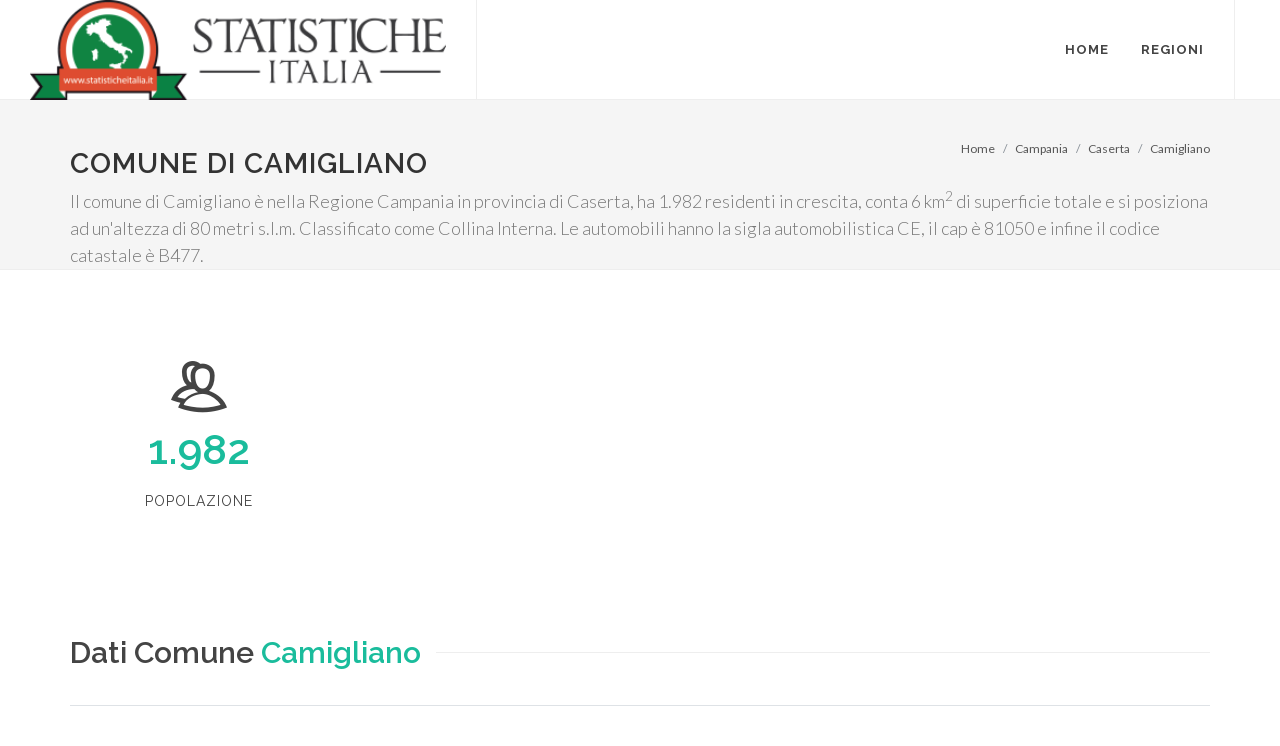

--- FILE ---
content_type: text/html
request_url: https://www.statisticheitalia.it/campania/caserta/camigliano/
body_size: 17943
content:

<!DOCTYPE html>
<html dir="ltr" lang="it-IT">
<head>
	<meta http-equiv="content-type" content="text/html; charset=windows-1252" />
	<meta name="author" content="StatisticheItalia.it" />

	<!-- Stylesheets
	============================================= -->
	<link href="https://fonts.googleapis.com/css?family=Lato:300,400,400i,700|Raleway:300,400,500,600,700|Crete+Round:400i" rel="stylesheet" type="text/css" />
	<link rel="stylesheet" href="/css/bootstrap.css" type="text/css" />
	<link rel="stylesheet" href="/style.css" type="text/css" />
	<link rel="stylesheet" href="/css/dark.css" type="text/css" />
	<link rel="stylesheet" href="/css/font-icons.css" type="text/css" />
	<link rel="stylesheet" href="/css/animate.css" type="text/css" />
	<link rel="stylesheet" href="/css/magnific-popup.css" type="text/css" />

	<link rel="stylesheet" href="/css/responsive.css" type="text/css" />
	<meta name="viewport" content="width=device-width, initial-scale=1" />
	<title>Camigliano Comune: informazioni, statistica, dati demografici sulla città - StatisticheItalia.it</title>
	
	
<script type='application/ld+json'>
{
  "@context": "http://schema.org",
  "@type": "State",
  "name": "Camigliano",
  "address": "Italia, Camigliano"
}
</script>
<link rel="canonical" href="https://www.statisticheitalia.it/campania/caserta/camigliano/" />


<script type="application/ld+json">
{
 "@context": "http://schema.org",
 "@type": "BreadcrumbList",
 "itemListElement":
 [
  {
   "@type": "ListItem",
   "position": 1,
   "item":
   {
    "@id": "https://www.statisticheitalia.it/",
    "name": "Home"
    }
  },
  {
   "@type": "ListItem",
  "position": 2,
  "item":
   {
    "@id": "https://www.statisticheitalia.it/campania/",
    "name": "Campania"
    }
  },
  {
   "@type": "ListItem",
  "position": 3,
  "item":
   {
    "@id": "https://www.statisticheitalia.it/campania/caserta/",
    "name": "Caserta"
    }
  },
  {
   "@type": "ListItem",
  "position": 3,
  "item":
   {
    "@id": "https://www.statisticheitalia.it/campania/caserta/camigliano/",
    "name": "Camigliano"
    }
  }
 ]
}
</script>

<style>
.info {font-size:0.7em;color:grey;margin-top:-10px;}
</style>
<link rel="apple-touch-icon" sizes="57x57" href="/images/fav/apple-icon-57x57.png">
<link rel="apple-touch-icon" sizes="60x60" href="/images/fav/apple-icon-60x60.png">
<link rel="apple-touch-icon" sizes="72x72" href="/images/fav/apple-icon-72x72.png">
<link rel="apple-touch-icon" sizes="76x76" href="/images/fav/apple-icon-76x76.png">
<link rel="apple-touch-icon" sizes="114x114" href="/images/fav/apple-icon-114x114.png">
<link rel="apple-touch-icon" sizes="120x120" href="/images/fav/apple-icon-120x120.png">
<link rel="apple-touch-icon" sizes="144x144" href="/images/fav/apple-icon-144x144.png">
<link rel="apple-touch-icon" sizes="152x152" href="/images/fav/apple-icon-152x152.png">
<link rel="apple-touch-icon" sizes="180x180" href="/images/fav/apple-icon-180x180.png">
<link rel="icon" type="image/png" sizes="192x192"  href="/images/fav/android-icon-192x192.png">
<link rel="icon" type="image/png" sizes="32x32" href="/images/fav/favicon-32x32.png">
<link rel="icon" type="image/png" sizes="96x96" href="/images/fav/favicon-96x96.png">
<link rel="icon" type="image/png" sizes="16x16" href="/images/fav/favicon-16x16.png">
<!-- Global site tag (gtag.js) - Google Analytics -->
<script async src="https://www.googletagmanager.com/gtag/js?id=UA-61103-16"></script>
<script>
  window.dataLayer = window.dataLayer || [];
  function gtag(){dataLayer.push(arguments);}
  gtag('js', new Date());

  gtag('config', 'UA-61103-16');
</script>
<script async='async' src='https://www.googletagservices.com/tag/js/gpt.js'></script>
<script>
  var googletag = googletag || {};
  googletag.cmd = googletag.cmd || [];
</script>

<script>
  googletag.cmd.push(function() {
	googletag.defineSlot('/3378810/statitalia/statitalia_mastehead840', [840, 300], 'div-gpt-ad-1534600296318-0').addService(googletag.pubads());
    googletag.defineSlot('/3378810/statitalia/statitalia_colonna', [250, 600], 'div-gpt-ad-1534600204607-0').addService(googletag.pubads());
	googletag.defineSlot('/3378810/stats_italia_rectangle', [[300, 250], [336, 280]], 'div-gpt-ad-1744017804720-0').addService(googletag.pubads());

	
	googletag.pubads().collapseEmptyDivs();
	googletag.pubads().enableAsyncRendering();

    googletag.enableServices();
  });
</script>
  
</head>

<body class="stretched no-transition">

	<!-- Document Wrapper
	============================================= -->
	<div id="wrapper" class="clearfix">

		

		<!-- Header
		============================================= -->
		<header id="header" class="full-header">

			<div id="header-wrap">

				<div class="container clearfix">

					<div id="primary-menu-trigger"><i class="icon-reorder"></i></div>

					<!-- Logo
					============================================= -->
					<div id="logo">
						<a href="/" class="standard-logo"><img src="/images/logo_small.svg.png" alt="Statistiche Italia .it"></a>
						<a href="/" class="retina-logo"><img src="/images/logo2.svg.png" alt="Statistiche Italia .it"></a>
					</div><!-- #logo end -->

					<!-- Primary Navigation
					============================================= -->
					<nav id="primary-menu">

						<ul>
							<li><a href="/"><div>Home</div></a></li>
							<li class="mega-menu"><a href="#"><div>Regioni</div></a>
							
								<div class="mega-menu-content style-2 clearfix">
									<ul class="mega-menu-column col-lg-6">
										<li class="mega-menu-title">
											<ul>
												<li><a href="/abruzzo/"><div>Abruzzo</div></a></li>
												
												<li><a href="/basilicata/"><div>Basilicata</div></a></li>
												
												<li><a href="/calabria/"><div>Calabria</div></a></li>
												
												<li><a href="/campania/"><div>Campania</div></a></li>
												
												<li><a href="/emilia-romagna/"><div>Emilia-Romagna</div></a></li>
												
												<li><a href="/friuli-venezia-giulia/"><div>Friuli-Venezia Giulia</div></a></li>
												
												<li><a href="/lazio/"><div>Lazio</div></a></li>
												
												<li><a href="/liguria/"><div>Liguria</div></a></li>
												
												<li><a href="/lombardia/"><div>Lombardia</div></a></li>
												
												<li><a href="/marche/"><div>Marche</div></a></li>
											</ul>
										</li>
									</ul>
									<ul class="mega-menu-column col-lg-6">
										<li class="mega-menu-title">
											<ul>	
												<li><a href="/molise/"><div>Molise</div></a></li>
												
												<li><a href="/piemonte/"><div>Piemonte</div></a></li>
												
												<li><a href="/puglia/"><div>Puglia</div></a></li>
												
												<li><a href="/sardegna/"><div>Sardegna</div></a></li>
												
												<li><a href="/sicilia/"><div>Sicilia</div></a></li>
												
												<li><a href="/toscana/"><div>Toscana</div></a></li>
												
												<li><a href="/trentino-alto-adige/"><div>Trentino-Alto Adige/Sï¿½dtirol</div></a></li>
												
												<li><a href="/umbria/"><div>Umbria</div></a></li>
												
												<li><a href="/valle-d-aosta/"><div>Valle d'Aosta/Vallï¿½e d'Aoste</div></a></li>
												
												<li><a href="/veneto/"><div>Veneto</div></a></li>
											</ul>
										</li>
									</ul>
									
								</div>
							</li>
							
							
						</ul>

						
					</nav><!-- #primary-menu end -->

				</div>

			</div>

		</header><!-- #header end -->


		<!-- Page Title
		============================================= -->
		<section id="page-title">

			<div class="container clearfix">
				<h1>Comune di Camigliano</h1>
				<span>Il comune di Camigliano è nella Regione Campania in provincia di Caserta, ha 1.982 residenti in crescita,  conta 6 km<sup>2</sup> di superficie totale e si posiziona ad un'altezza di 80 metri s.l.m. Classificato come Collina Interna. Le automobili hanno la sigla automobilistica CE,  il cap è 81050 e infine il codice catastale è B477.</span>
				<ol class="breadcrumb">
					<li class="breadcrumb-item"><a href="/">Home</a></li>
					<li class="breadcrumb-item"><a href="/campania/">Campania</a></li>
					<li class="breadcrumb-item"><a href="/campania/caserta/">Caserta</a></li>
					<li class="breadcrumb-item active" aria-current="page"><a href="/campania/caserta/camigliano/">Camigliano</a></li>

					</ol>
			</div>

		</section><!-- #page-title end -->

		<!-- Content
		============================================= -->
		<section id="content">

			<div class="content-wrap">

				<div class="container clearfix">

					<!-- Post Content
					============================================= -->
					<div class="postcontent nobottommargin clearfix">

					
							

							

							<div class="col_one_third nobottommargin center">
								<i class="i-plain i-xlarge divcenter nobottommargin icon-users2"></i>
								<div class="counter counter-normal" style="color: #1abc9c;"><span data-from="0" data-to="1982" data-refresh-interval="50" data-speed="2000" data-comma="true">1.982</span></div>
								<h5>Popolazione</h5>
							</div>
							

							

							

							<div class="clear"></div>
							
							</div>
							<script async src="https://pagead2.googlesyndication.com/pagead/js/adsbygoogle.js"></script>
<!-- Orizzontale 1 -->
<ins class="adsbygoogle"
     style="display:block"
     data-ad-client="ca-pub-9052731443193312"
     data-ad-slot="5446952271"
     data-ad-format="auto"
     data-full-width-responsive="true"></ins>
<script>
     (adsbygoogle = window.adsbygoogle || []).push({});
</script>
							<div class="fancy-title title-border">
								<h2>Dati Comune <span>Camigliano</span></h2>
							</div>
							<table class="table table-hover">
							  
							  <tbody>
								<tr>
								  <td><div class="icon-users2"></div></td>
								  <td><a href="/campania/caserta/camigliano/popolazione-dati-demografici.html"  title="Abitanti Camigliano: quanti sono">Popolazione 2026</a></td>
								  <td>1.982</td>
								</tr>
								
								<tr>
								  <td><div class="icon-line-location"></div></td>
								  <td><a href="/campania/caserta/camigliano/altitudine.html" title="Altitudine Camigliano">Zona altimetrica</a></td>
								  <td>52m - 535m</td>
								</tr>
								<tr>
								  <td><div class="icon-line-marquee"></div></td>
								  <td>Superficie</td>
								  <td>6 km<sup>2</sup></td>
								</tr>
								<tr>
								  <td><div class="icon-line-target"></div></td>
								  <td>Densità</td>
								  <td>329,24 abitanti/km<sup>2</sup></td>
								</tr>
								<tr>
								  <td><div class="icon-health"></div></td>
								  <td><a href="/campania/caserta/camigliano/zona-sismica-rischio-terremoto.html" title="Rischio sismico Camigliano">Zona sismica</a></td>
								  <td>2</td>
								</tr>
								<tr>
								  <td></td>
								  <td>CAP Camigliano</td>
								  <td>81050</td>
								</tr>
								<tr>
								  <td></td>
								  <td>Provincia di Camigliano</td>
								  <td>Caserta</td>
								</tr>
								<tr>
								  <td></td>
								  <td>Sigla Automobilistica</td>
								  <td>CE</td>
								</tr>
								<tr>
								  <td></td>
								  <td>Codice Catastale</td>
								  <td>B477</td>
								</tr>

							  </tbody>
							</table>
										
								<div class="clear"></div>

								<div class="col-lg-12 bottommargin" style="min-height: 250px;">
									<div class="chartjs-size-monitor" style="position: absolute; left: 0px; top: 0px; right: 0px; bottom: 0px; overflow: hidden; pointer-events: none; visibility: hidden; z-index: -1;">
										<div class="chartjs-size-monitor-expand" style="position:absolute;left:0;top:0;right:0;bottom:0;overflow:hidden;pointer-events:none;visibility:hidden;z-index:-1;">
											<div style="position:absolute;width:1000000px;height:1000000px;left:0;top:0"></div>
										</div>
										<div class="chartjs-size-monitor-shrink" style="position:absolute;left:0;top:0;right:0;bottom:0;overflow:hidden;pointer-events:none;visibility:hidden;z-index:-1;">
											<div style="position:absolute;width:200%;height:200%;left:0; top:0"></div>
										</div>
									</div>
									<canvas id="chart-storico" width="555" height="250" class="chartjs-render-monitor" style="display: block; width: 555px; height: 250px;"></canvas>
								</div>

							
							
					

					</div><!-- .postcontent end -->

					
<!-- Sidebar
					============================================= -->
					<div class="sidebar sticky-sidebar-wrap nobottommargin col_last clearfix">
						<div class="sidebar-widgets-wrap">
							<!-- /3378810/stats_italia_rectangle -->
<div id='div-gpt-ad-1744017804720-0' style='min-width: 300px; min-height: 250px;'>
  <script>
    googletag.cmd.push(function() { googletag.display('div-gpt-ad-1744017804720-0'); });
  </script>
</div>
							<div class="sticky-sidebar widget widget_links clearfix">
							
								<h4><a href="/campania/caserta/camigliano/" title="Comune di Camigliano">Camigliano</a></h4>
								<ul>
									<li><a href="/campania/caserta/camigliano/popolazione-dati-demografici.html" title="Abitanti di Camigliano"><div>Popolazione</div></a></li>
									<li><a href="/campania/caserta/camigliano/altitudine.html" title="Altitudine e altezze Comune di Camigliano"><div>Altitudine</div></a></li>
									<li><a href="/campania/caserta/camigliano/zona-sismica-rischio-terremoto.html" title="Rischio Sismico Camigliano"><div>Zone sismiche</div></a></li>
									<li><a href="/campania/caserta/camigliano/infografica.html" title="Infografica Comune di Camigliano"><div>Infografica</div></a></li>
									
									
								</ul>
								<br><br>
<form action="https://i8f7c.emailsp.com/frontend/subscribe.aspx" style="background-color:#FFE0E6;">
<div >
<h3>Rimani aggiornato sul Comune di Camigliano</h3>
</div>
<div>
<label for="1" >Email*</label>
<input type="email" name="email" id="email" placeholder="Inserisci la tua email" required="required">
<p>Quando invii il modulo, controlla la tua inbox per confermare l'iscrizione</p>
</div>
<div>
<label for="2" >Privacy*</label>
<div >
<label><input type="checkbox" name="privacy" required="required"> Accetto la </label> <a target="_blank" href="https://www.statisticheitalia.it/info/privacy.html"> Privacy Policy</a>
</div>
</div>
<div>
<button type="submit" name="submit" value="true" >
Voglio iscrivermi
</button>
</div>
<input type="hidden" name="list" value="4">

<input type="hidden" id="apgroup" name="apgroup" value="3362"></form>


							</div>

							
							</div>							

							

						</div>
					</div><!-- .sidebar end -->

				</div>

			</div>

		</section><!-- #content end -->

		<!-- /3378810/statitalia/statitalia_mastehead840 -->
<div id='div-gpt-ad-1725263808325-0' style='min-width: 840px; min-height: 300px;'>
  <script>
    googletag.cmd.push(function() { googletag.display('div-gpt-ad-1725263808325-0'); });
  </script>
</div>
<idv id="div-gpt-ad-1534600296318-0"></div><!-- Footer
		============================================= -->
		<footer id="footer" class="dark">

			

			<!-- Copyrights
			============================================= -->
			<div id="copyrights">

				<div class="container clearfix">

					<div class="col_half">
						Copyrights &copy; 2026 P.IVA 02152490567 <br>
						<div class="copyright-links"><a href="/info/termini-utilizzo.html">Termini di utilizzo</a> / <a href="/info/privacy.html">Privacy</a> / <a href="/info/chi-siamo.html">Chi Siamo</a></div>
					</div>

					<div class="col_half col_last tright">
						
						<div class="clear"></div>

						<a href="/info/contatti.html"><i class="icon-envelope2"></i> Contatti</a>
					</div>

				</div>

			</div><!-- #copyrights end -->

		</footer><!-- #footer end -->

	</div><!-- #wrapper end -->

	<!-- Go To Top
	============================================= -->
	<div id="gotoTop" class="icon-angle-up"></div>

	<!-- External JavaScripts
	============================================= -->
	<script src="/js/jquery.js"></script>
	<script src="/js/plugins.js"></script>

	<!-- Footer Scripts
	============================================= -->
	<script src="/js/functions.js"></script>
<!-- Charts JS
	============================================= -->
	<script src="/js/chart.js"></script>
<script>

</script>
	<script>
	var ctx = $("#chart-storico");
	
	var myLineChart = new Chart(ctx, {
		type: 'line',
		data: {
			labels: ["1971", "1981", "1991", "2001", "2011", "2017","2018"],
			datasets: [{
				label: 'Popolazione',
				data: [1500, 1626, 1741, 1739, 1902, 1982, 1982],
				backgroundColor: [
					'rgba(255, 99, 132, 0.2)',
					'rgba(54, 162, 235, 0.2)',
					'rgba(255, 206, 86, 0.2)',
					'rgba(75, 192, 192, 0.2)',
					'rgba(153, 102, 255, 0.2)',
					'rgba(255, 159, 64, 0.2)'
				],
				borderColor: [
					'rgba(255,99,132,1)',
					'rgba(54, 162, 235, 1)',
					'rgba(255, 206, 86, 1)',
					'rgba(75, 192, 192, 1)',
					'rgba(153, 102, 255, 1)',
					'rgba(255, 159, 64, 1)'
				],
				borderWidth: 1,
				toltips: ['test','test','test2','test3','test4']
			}]
    },
		options:  {
			tooltips: {
			  callbacks: {
				label:function(tooltipItem, data){
				  var label = data.datasets[tooltipItem.datasetIndex].label || '';

				  if (label) {
					label += ': ';
				  }
				  label += tooltipItem.yLabel;
				  return 'Popolazione: ' + parseInt(label.replace('Popolazione:','')).toLocaleString();
				}
			  }
			}
        
    }
	});

	</script>

</body>
</html>

--- FILE ---
content_type: text/html; charset=utf-8
request_url: https://www.google.com/recaptcha/api2/aframe
body_size: 269
content:
<!DOCTYPE HTML><html><head><meta http-equiv="content-type" content="text/html; charset=UTF-8"></head><body><script nonce="EDZiGQ9AUj0e-N-2z10TfQ">/** Anti-fraud and anti-abuse applications only. See google.com/recaptcha */ try{var clients={'sodar':'https://pagead2.googlesyndication.com/pagead/sodar?'};window.addEventListener("message",function(a){try{if(a.source===window.parent){var b=JSON.parse(a.data);var c=clients[b['id']];if(c){var d=document.createElement('img');d.src=c+b['params']+'&rc='+(localStorage.getItem("rc::a")?sessionStorage.getItem("rc::b"):"");window.document.body.appendChild(d);sessionStorage.setItem("rc::e",parseInt(sessionStorage.getItem("rc::e")||0)+1);localStorage.setItem("rc::h",'1768882984646');}}}catch(b){}});window.parent.postMessage("_grecaptcha_ready", "*");}catch(b){}</script></body></html>